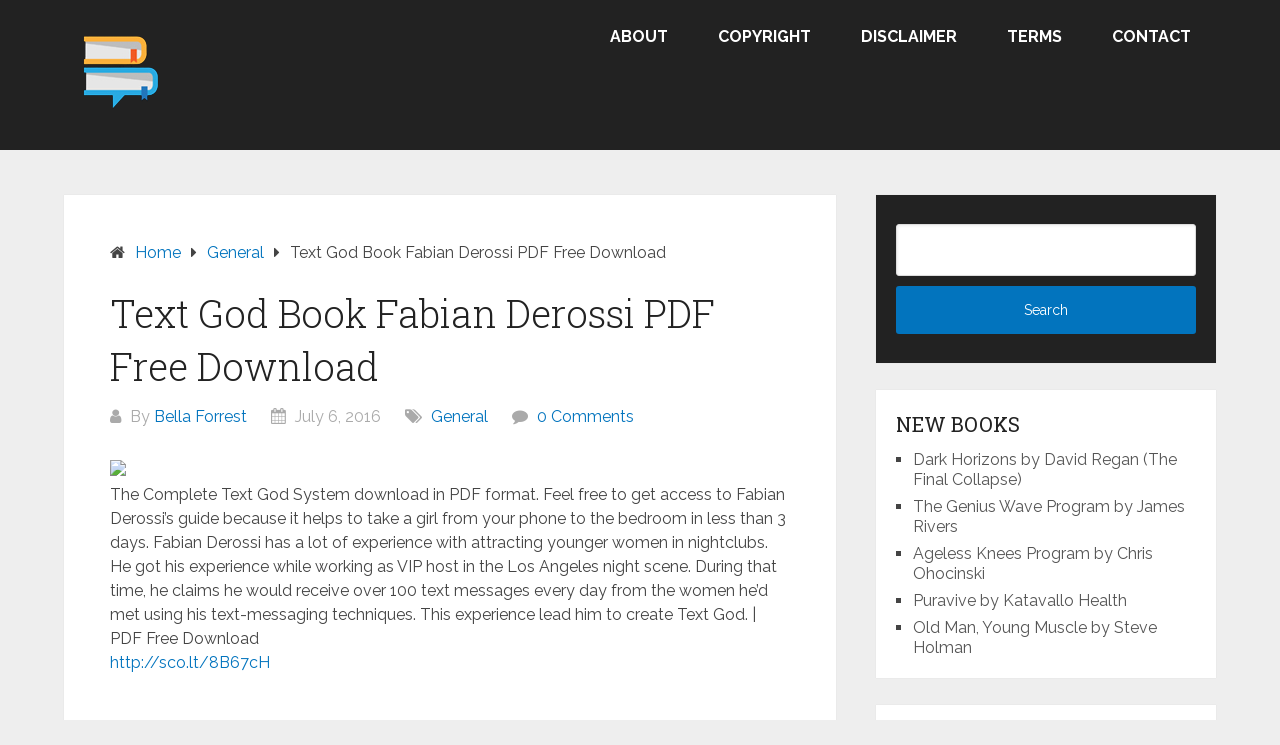

--- FILE ---
content_type: text/html; charset=UTF-8
request_url: https://pdfbookfreedownload.com/text-god-book-fabian-derossi-pdf-free-download/
body_size: 10147
content:
<!DOCTYPE html>
<html lang="en-US">
<head itemscope itemtype="http://schema.org/WebSite">
	<meta charset="UTF-8">
	<meta name="viewport" content="width=device-width, initial-scale=1">
	<link rel="profile" href="http://gmpg.org/xfn/11">
	<link rel="pingback" href="https://pdfbookfreedownload.com/xmlrpc.php">
	<meta name='robots' content='index, follow, max-image-preview:large, max-snippet:-1, max-video-preview:-1' />
	<style>img:is([sizes="auto" i], [sizes^="auto," i]) { contain-intrinsic-size: 3000px 1500px }</style>
	
	<!-- This site is optimized with the Yoast SEO plugin v26.2 - https://yoast.com/wordpress/plugins/seo/ -->
	<title>Text God Book Fabian Derossi PDF Free Download PDF Book Free Download</title>
	<meta name="description" content="The Complete Text God System download in PDF format. Feel free to get access to Fabian Derossi&#039;s guide because it helps to take a girl from your phone to" />
	<link rel="canonical" href="https://pdfbookfreedownload.com/text-god-book-fabian-derossi-pdf-free-download/" />
	<meta property="og:locale" content="en_US" />
	<meta property="og:type" content="article" />
	<meta property="og:title" content="Text God Book Fabian Derossi PDF Free Download PDF Book Free Download" />
	<meta property="og:description" content="The Complete Text God System download in PDF format. Feel free to get access to Fabian Derossi&#039;s guide because it helps to take a girl from your phone to" />
	<meta property="og:url" content="https://pdfbookfreedownload.com/text-god-book-fabian-derossi-pdf-free-download/" />
	<meta property="og:site_name" content="PDF Book Free Download" />
	<meta property="article:published_time" content="2016-07-06T08:15:00+00:00" />
	<meta property="og:image" content="http://img.scoop.it/ayB0PVvW5BIYJ-X_92IEAYXXXL4j3HpexhjNOf_P3YmryPKwJ94QGRtDb3Sbc6KY" />
	<meta name="author" content="Bella Forrest" />
	<meta name="twitter:card" content="summary_large_image" />
	<meta name="twitter:label1" content="Written by" />
	<meta name="twitter:data1" content="Bella Forrest" />
	<meta name="twitter:label2" content="Est. reading time" />
	<meta name="twitter:data2" content="1 minute" />
	<script type="application/ld+json" class="yoast-schema-graph">{"@context":"https://schema.org","@graph":[{"@type":"Article","@id":"https://pdfbookfreedownload.com/text-god-book-fabian-derossi-pdf-free-download/#article","isPartOf":{"@id":"https://pdfbookfreedownload.com/text-god-book-fabian-derossi-pdf-free-download/"},"author":{"name":"Bella Forrest","@id":"https://pdfbookfreedownload.com/#/schema/person/d06daa7f1743b20c3c813ac34ae86700"},"headline":"Text God Book Fabian Derossi PDF Free Download","datePublished":"2016-07-06T08:15:00+00:00","mainEntityOfPage":{"@id":"https://pdfbookfreedownload.com/text-god-book-fabian-derossi-pdf-free-download/"},"wordCount":110,"publisher":{"@id":"https://pdfbookfreedownload.com/#/schema/person/d06daa7f1743b20c3c813ac34ae86700"},"image":{"@id":"https://pdfbookfreedownload.com/text-god-book-fabian-derossi-pdf-free-download/#primaryimage"},"thumbnailUrl":"http://img.scoop.it/ayB0PVvW5BIYJ-X_92IEAYXXXL4j3HpexhjNOf_P3YmryPKwJ94QGRtDb3Sbc6KY","articleSection":["General"],"inLanguage":"en-US"},{"@type":"WebPage","@id":"https://pdfbookfreedownload.com/text-god-book-fabian-derossi-pdf-free-download/","url":"https://pdfbookfreedownload.com/text-god-book-fabian-derossi-pdf-free-download/","name":"Text God Book Fabian Derossi PDF Free Download PDF Book Free Download","isPartOf":{"@id":"https://pdfbookfreedownload.com/#website"},"primaryImageOfPage":{"@id":"https://pdfbookfreedownload.com/text-god-book-fabian-derossi-pdf-free-download/#primaryimage"},"image":{"@id":"https://pdfbookfreedownload.com/text-god-book-fabian-derossi-pdf-free-download/#primaryimage"},"thumbnailUrl":"http://img.scoop.it/ayB0PVvW5BIYJ-X_92IEAYXXXL4j3HpexhjNOf_P3YmryPKwJ94QGRtDb3Sbc6KY","datePublished":"2016-07-06T08:15:00+00:00","description":"The Complete Text God System download in PDF format. Feel free to get access to Fabian Derossi's guide because it helps to take a girl from your phone to","breadcrumb":{"@id":"https://pdfbookfreedownload.com/text-god-book-fabian-derossi-pdf-free-download/#breadcrumb"},"inLanguage":"en-US","potentialAction":[{"@type":"ReadAction","target":["https://pdfbookfreedownload.com/text-god-book-fabian-derossi-pdf-free-download/"]}]},{"@type":"ImageObject","inLanguage":"en-US","@id":"https://pdfbookfreedownload.com/text-god-book-fabian-derossi-pdf-free-download/#primaryimage","url":"http://img.scoop.it/ayB0PVvW5BIYJ-X_92IEAYXXXL4j3HpexhjNOf_P3YmryPKwJ94QGRtDb3Sbc6KY","contentUrl":"http://img.scoop.it/ayB0PVvW5BIYJ-X_92IEAYXXXL4j3HpexhjNOf_P3YmryPKwJ94QGRtDb3Sbc6KY"},{"@type":"BreadcrumbList","@id":"https://pdfbookfreedownload.com/text-god-book-fabian-derossi-pdf-free-download/#breadcrumb","itemListElement":[{"@type":"ListItem","position":1,"name":"Home","item":"https://pdfbookfreedownload.com/"},{"@type":"ListItem","position":2,"name":"General","item":"https://pdfbookfreedownload.com/general/"},{"@type":"ListItem","position":3,"name":"Text God Book Fabian Derossi PDF Free Download"}]},{"@type":"WebSite","@id":"https://pdfbookfreedownload.com/#website","url":"https://pdfbookfreedownload.com/","name":"PDF Book Free Download","description":"","publisher":{"@id":"https://pdfbookfreedownload.com/#/schema/person/d06daa7f1743b20c3c813ac34ae86700"},"potentialAction":[{"@type":"SearchAction","target":{"@type":"EntryPoint","urlTemplate":"https://pdfbookfreedownload.com/?s={search_term_string}"},"query-input":{"@type":"PropertyValueSpecification","valueRequired":true,"valueName":"search_term_string"}}],"inLanguage":"en-US"},{"@type":["Person","Organization"],"@id":"https://pdfbookfreedownload.com/#/schema/person/d06daa7f1743b20c3c813ac34ae86700","name":"Bella Forrest","image":{"@type":"ImageObject","inLanguage":"en-US","@id":"https://pdfbookfreedownload.com/#/schema/person/image/","url":"https://pdfbookfreedownload.com/wp-content/uploads/2019/12/cropped-pdf-book-free-download.png","contentUrl":"https://pdfbookfreedownload.com/wp-content/uploads/2019/12/cropped-pdf-book-free-download.png","width":107,"height":100,"caption":"Bella Forrest"},"logo":{"@id":"https://pdfbookfreedownload.com/#/schema/person/image/"},"description":"I am a 29-year-old eBook lover with a background in public speaking, social media promotion, spoken word, and the performing arts. I love making people smile in whatever situation is at hand. My goal in life is to connect with others through eBooks and the sharing of experiences as well as empower people to step into their dreams and identity with confidence. I wish nothing but the best for you."}]}</script>
	<!-- / Yoast SEO plugin. -->


<link rel='dns-prefetch' href='//fonts.googleapis.com' />
<link rel="alternate" type="application/rss+xml" title="PDF Book Free Download &raquo; Feed" href="https://pdfbookfreedownload.com/feed/" />
<link rel="alternate" type="application/rss+xml" title="PDF Book Free Download &raquo; Comments Feed" href="https://pdfbookfreedownload.com/comments/feed/" />
<script type="text/javascript">
/* <![CDATA[ */
window._wpemojiSettings = {"baseUrl":"https:\/\/s.w.org\/images\/core\/emoji\/16.0.1\/72x72\/","ext":".png","svgUrl":"https:\/\/s.w.org\/images\/core\/emoji\/16.0.1\/svg\/","svgExt":".svg","source":{"concatemoji":"https:\/\/pdfbookfreedownload.com\/wp-includes\/js\/wp-emoji-release.min.js?ver=6.8.3"}};
/*! This file is auto-generated */
!function(s,n){var o,i,e;function c(e){try{var t={supportTests:e,timestamp:(new Date).valueOf()};sessionStorage.setItem(o,JSON.stringify(t))}catch(e){}}function p(e,t,n){e.clearRect(0,0,e.canvas.width,e.canvas.height),e.fillText(t,0,0);var t=new Uint32Array(e.getImageData(0,0,e.canvas.width,e.canvas.height).data),a=(e.clearRect(0,0,e.canvas.width,e.canvas.height),e.fillText(n,0,0),new Uint32Array(e.getImageData(0,0,e.canvas.width,e.canvas.height).data));return t.every(function(e,t){return e===a[t]})}function u(e,t){e.clearRect(0,0,e.canvas.width,e.canvas.height),e.fillText(t,0,0);for(var n=e.getImageData(16,16,1,1),a=0;a<n.data.length;a++)if(0!==n.data[a])return!1;return!0}function f(e,t,n,a){switch(t){case"flag":return n(e,"\ud83c\udff3\ufe0f\u200d\u26a7\ufe0f","\ud83c\udff3\ufe0f\u200b\u26a7\ufe0f")?!1:!n(e,"\ud83c\udde8\ud83c\uddf6","\ud83c\udde8\u200b\ud83c\uddf6")&&!n(e,"\ud83c\udff4\udb40\udc67\udb40\udc62\udb40\udc65\udb40\udc6e\udb40\udc67\udb40\udc7f","\ud83c\udff4\u200b\udb40\udc67\u200b\udb40\udc62\u200b\udb40\udc65\u200b\udb40\udc6e\u200b\udb40\udc67\u200b\udb40\udc7f");case"emoji":return!a(e,"\ud83e\udedf")}return!1}function g(e,t,n,a){var r="undefined"!=typeof WorkerGlobalScope&&self instanceof WorkerGlobalScope?new OffscreenCanvas(300,150):s.createElement("canvas"),o=r.getContext("2d",{willReadFrequently:!0}),i=(o.textBaseline="top",o.font="600 32px Arial",{});return e.forEach(function(e){i[e]=t(o,e,n,a)}),i}function t(e){var t=s.createElement("script");t.src=e,t.defer=!0,s.head.appendChild(t)}"undefined"!=typeof Promise&&(o="wpEmojiSettingsSupports",i=["flag","emoji"],n.supports={everything:!0,everythingExceptFlag:!0},e=new Promise(function(e){s.addEventListener("DOMContentLoaded",e,{once:!0})}),new Promise(function(t){var n=function(){try{var e=JSON.parse(sessionStorage.getItem(o));if("object"==typeof e&&"number"==typeof e.timestamp&&(new Date).valueOf()<e.timestamp+604800&&"object"==typeof e.supportTests)return e.supportTests}catch(e){}return null}();if(!n){if("undefined"!=typeof Worker&&"undefined"!=typeof OffscreenCanvas&&"undefined"!=typeof URL&&URL.createObjectURL&&"undefined"!=typeof Blob)try{var e="postMessage("+g.toString()+"("+[JSON.stringify(i),f.toString(),p.toString(),u.toString()].join(",")+"));",a=new Blob([e],{type:"text/javascript"}),r=new Worker(URL.createObjectURL(a),{name:"wpTestEmojiSupports"});return void(r.onmessage=function(e){c(n=e.data),r.terminate(),t(n)})}catch(e){}c(n=g(i,f,p,u))}t(n)}).then(function(e){for(var t in e)n.supports[t]=e[t],n.supports.everything=n.supports.everything&&n.supports[t],"flag"!==t&&(n.supports.everythingExceptFlag=n.supports.everythingExceptFlag&&n.supports[t]);n.supports.everythingExceptFlag=n.supports.everythingExceptFlag&&!n.supports.flag,n.DOMReady=!1,n.readyCallback=function(){n.DOMReady=!0}}).then(function(){return e}).then(function(){var e;n.supports.everything||(n.readyCallback(),(e=n.source||{}).concatemoji?t(e.concatemoji):e.wpemoji&&e.twemoji&&(t(e.twemoji),t(e.wpemoji)))}))}((window,document),window._wpemojiSettings);
/* ]]> */
</script>
<style id='wp-emoji-styles-inline-css' type='text/css'>

	img.wp-smiley, img.emoji {
		display: inline !important;
		border: none !important;
		box-shadow: none !important;
		height: 1em !important;
		width: 1em !important;
		margin: 0 0.07em !important;
		vertical-align: -0.1em !important;
		background: none !important;
		padding: 0 !important;
	}
</style>
<link rel='stylesheet' id='wp-block-library-css' href='https://pdfbookfreedownload.com/wp-includes/css/dist/block-library/style.min.css?ver=6.8.3' type='text/css' media='all' />
<style id='wp-block-library-theme-inline-css' type='text/css'>
.wp-block-audio :where(figcaption){color:#555;font-size:13px;text-align:center}.is-dark-theme .wp-block-audio :where(figcaption){color:#ffffffa6}.wp-block-audio{margin:0 0 1em}.wp-block-code{border:1px solid #ccc;border-radius:4px;font-family:Menlo,Consolas,monaco,monospace;padding:.8em 1em}.wp-block-embed :where(figcaption){color:#555;font-size:13px;text-align:center}.is-dark-theme .wp-block-embed :where(figcaption){color:#ffffffa6}.wp-block-embed{margin:0 0 1em}.blocks-gallery-caption{color:#555;font-size:13px;text-align:center}.is-dark-theme .blocks-gallery-caption{color:#ffffffa6}:root :where(.wp-block-image figcaption){color:#555;font-size:13px;text-align:center}.is-dark-theme :root :where(.wp-block-image figcaption){color:#ffffffa6}.wp-block-image{margin:0 0 1em}.wp-block-pullquote{border-bottom:4px solid;border-top:4px solid;color:currentColor;margin-bottom:1.75em}.wp-block-pullquote cite,.wp-block-pullquote footer,.wp-block-pullquote__citation{color:currentColor;font-size:.8125em;font-style:normal;text-transform:uppercase}.wp-block-quote{border-left:.25em solid;margin:0 0 1.75em;padding-left:1em}.wp-block-quote cite,.wp-block-quote footer{color:currentColor;font-size:.8125em;font-style:normal;position:relative}.wp-block-quote:where(.has-text-align-right){border-left:none;border-right:.25em solid;padding-left:0;padding-right:1em}.wp-block-quote:where(.has-text-align-center){border:none;padding-left:0}.wp-block-quote.is-large,.wp-block-quote.is-style-large,.wp-block-quote:where(.is-style-plain){border:none}.wp-block-search .wp-block-search__label{font-weight:700}.wp-block-search__button{border:1px solid #ccc;padding:.375em .625em}:where(.wp-block-group.has-background){padding:1.25em 2.375em}.wp-block-separator.has-css-opacity{opacity:.4}.wp-block-separator{border:none;border-bottom:2px solid;margin-left:auto;margin-right:auto}.wp-block-separator.has-alpha-channel-opacity{opacity:1}.wp-block-separator:not(.is-style-wide):not(.is-style-dots){width:100px}.wp-block-separator.has-background:not(.is-style-dots){border-bottom:none;height:1px}.wp-block-separator.has-background:not(.is-style-wide):not(.is-style-dots){height:2px}.wp-block-table{margin:0 0 1em}.wp-block-table td,.wp-block-table th{word-break:normal}.wp-block-table :where(figcaption){color:#555;font-size:13px;text-align:center}.is-dark-theme .wp-block-table :where(figcaption){color:#ffffffa6}.wp-block-video :where(figcaption){color:#555;font-size:13px;text-align:center}.is-dark-theme .wp-block-video :where(figcaption){color:#ffffffa6}.wp-block-video{margin:0 0 1em}:root :where(.wp-block-template-part.has-background){margin-bottom:0;margin-top:0;padding:1.25em 2.375em}
</style>
<style id='classic-theme-styles-inline-css' type='text/css'>
/*! This file is auto-generated */
.wp-block-button__link{color:#fff;background-color:#32373c;border-radius:9999px;box-shadow:none;text-decoration:none;padding:calc(.667em + 2px) calc(1.333em + 2px);font-size:1.125em}.wp-block-file__button{background:#32373c;color:#fff;text-decoration:none}
</style>
<style id='global-styles-inline-css' type='text/css'>
:root{--wp--preset--aspect-ratio--square: 1;--wp--preset--aspect-ratio--4-3: 4/3;--wp--preset--aspect-ratio--3-4: 3/4;--wp--preset--aspect-ratio--3-2: 3/2;--wp--preset--aspect-ratio--2-3: 2/3;--wp--preset--aspect-ratio--16-9: 16/9;--wp--preset--aspect-ratio--9-16: 9/16;--wp--preset--color--black: #000000;--wp--preset--color--cyan-bluish-gray: #abb8c3;--wp--preset--color--white: #ffffff;--wp--preset--color--pale-pink: #f78da7;--wp--preset--color--vivid-red: #cf2e2e;--wp--preset--color--luminous-vivid-orange: #ff6900;--wp--preset--color--luminous-vivid-amber: #fcb900;--wp--preset--color--light-green-cyan: #7bdcb5;--wp--preset--color--vivid-green-cyan: #00d084;--wp--preset--color--pale-cyan-blue: #8ed1fc;--wp--preset--color--vivid-cyan-blue: #0693e3;--wp--preset--color--vivid-purple: #9b51e0;--wp--preset--gradient--vivid-cyan-blue-to-vivid-purple: linear-gradient(135deg,rgba(6,147,227,1) 0%,rgb(155,81,224) 100%);--wp--preset--gradient--light-green-cyan-to-vivid-green-cyan: linear-gradient(135deg,rgb(122,220,180) 0%,rgb(0,208,130) 100%);--wp--preset--gradient--luminous-vivid-amber-to-luminous-vivid-orange: linear-gradient(135deg,rgba(252,185,0,1) 0%,rgba(255,105,0,1) 100%);--wp--preset--gradient--luminous-vivid-orange-to-vivid-red: linear-gradient(135deg,rgba(255,105,0,1) 0%,rgb(207,46,46) 100%);--wp--preset--gradient--very-light-gray-to-cyan-bluish-gray: linear-gradient(135deg,rgb(238,238,238) 0%,rgb(169,184,195) 100%);--wp--preset--gradient--cool-to-warm-spectrum: linear-gradient(135deg,rgb(74,234,220) 0%,rgb(151,120,209) 20%,rgb(207,42,186) 40%,rgb(238,44,130) 60%,rgb(251,105,98) 80%,rgb(254,248,76) 100%);--wp--preset--gradient--blush-light-purple: linear-gradient(135deg,rgb(255,206,236) 0%,rgb(152,150,240) 100%);--wp--preset--gradient--blush-bordeaux: linear-gradient(135deg,rgb(254,205,165) 0%,rgb(254,45,45) 50%,rgb(107,0,62) 100%);--wp--preset--gradient--luminous-dusk: linear-gradient(135deg,rgb(255,203,112) 0%,rgb(199,81,192) 50%,rgb(65,88,208) 100%);--wp--preset--gradient--pale-ocean: linear-gradient(135deg,rgb(255,245,203) 0%,rgb(182,227,212) 50%,rgb(51,167,181) 100%);--wp--preset--gradient--electric-grass: linear-gradient(135deg,rgb(202,248,128) 0%,rgb(113,206,126) 100%);--wp--preset--gradient--midnight: linear-gradient(135deg,rgb(2,3,129) 0%,rgb(40,116,252) 100%);--wp--preset--font-size--small: 13px;--wp--preset--font-size--medium: 20px;--wp--preset--font-size--large: 36px;--wp--preset--font-size--x-large: 42px;--wp--preset--spacing--20: 0.44rem;--wp--preset--spacing--30: 0.67rem;--wp--preset--spacing--40: 1rem;--wp--preset--spacing--50: 1.5rem;--wp--preset--spacing--60: 2.25rem;--wp--preset--spacing--70: 3.38rem;--wp--preset--spacing--80: 5.06rem;--wp--preset--shadow--natural: 6px 6px 9px rgba(0, 0, 0, 0.2);--wp--preset--shadow--deep: 12px 12px 50px rgba(0, 0, 0, 0.4);--wp--preset--shadow--sharp: 6px 6px 0px rgba(0, 0, 0, 0.2);--wp--preset--shadow--outlined: 6px 6px 0px -3px rgba(255, 255, 255, 1), 6px 6px rgba(0, 0, 0, 1);--wp--preset--shadow--crisp: 6px 6px 0px rgba(0, 0, 0, 1);}:where(.is-layout-flex){gap: 0.5em;}:where(.is-layout-grid){gap: 0.5em;}body .is-layout-flex{display: flex;}.is-layout-flex{flex-wrap: wrap;align-items: center;}.is-layout-flex > :is(*, div){margin: 0;}body .is-layout-grid{display: grid;}.is-layout-grid > :is(*, div){margin: 0;}:where(.wp-block-columns.is-layout-flex){gap: 2em;}:where(.wp-block-columns.is-layout-grid){gap: 2em;}:where(.wp-block-post-template.is-layout-flex){gap: 1.25em;}:where(.wp-block-post-template.is-layout-grid){gap: 1.25em;}.has-black-color{color: var(--wp--preset--color--black) !important;}.has-cyan-bluish-gray-color{color: var(--wp--preset--color--cyan-bluish-gray) !important;}.has-white-color{color: var(--wp--preset--color--white) !important;}.has-pale-pink-color{color: var(--wp--preset--color--pale-pink) !important;}.has-vivid-red-color{color: var(--wp--preset--color--vivid-red) !important;}.has-luminous-vivid-orange-color{color: var(--wp--preset--color--luminous-vivid-orange) !important;}.has-luminous-vivid-amber-color{color: var(--wp--preset--color--luminous-vivid-amber) !important;}.has-light-green-cyan-color{color: var(--wp--preset--color--light-green-cyan) !important;}.has-vivid-green-cyan-color{color: var(--wp--preset--color--vivid-green-cyan) !important;}.has-pale-cyan-blue-color{color: var(--wp--preset--color--pale-cyan-blue) !important;}.has-vivid-cyan-blue-color{color: var(--wp--preset--color--vivid-cyan-blue) !important;}.has-vivid-purple-color{color: var(--wp--preset--color--vivid-purple) !important;}.has-black-background-color{background-color: var(--wp--preset--color--black) !important;}.has-cyan-bluish-gray-background-color{background-color: var(--wp--preset--color--cyan-bluish-gray) !important;}.has-white-background-color{background-color: var(--wp--preset--color--white) !important;}.has-pale-pink-background-color{background-color: var(--wp--preset--color--pale-pink) !important;}.has-vivid-red-background-color{background-color: var(--wp--preset--color--vivid-red) !important;}.has-luminous-vivid-orange-background-color{background-color: var(--wp--preset--color--luminous-vivid-orange) !important;}.has-luminous-vivid-amber-background-color{background-color: var(--wp--preset--color--luminous-vivid-amber) !important;}.has-light-green-cyan-background-color{background-color: var(--wp--preset--color--light-green-cyan) !important;}.has-vivid-green-cyan-background-color{background-color: var(--wp--preset--color--vivid-green-cyan) !important;}.has-pale-cyan-blue-background-color{background-color: var(--wp--preset--color--pale-cyan-blue) !important;}.has-vivid-cyan-blue-background-color{background-color: var(--wp--preset--color--vivid-cyan-blue) !important;}.has-vivid-purple-background-color{background-color: var(--wp--preset--color--vivid-purple) !important;}.has-black-border-color{border-color: var(--wp--preset--color--black) !important;}.has-cyan-bluish-gray-border-color{border-color: var(--wp--preset--color--cyan-bluish-gray) !important;}.has-white-border-color{border-color: var(--wp--preset--color--white) !important;}.has-pale-pink-border-color{border-color: var(--wp--preset--color--pale-pink) !important;}.has-vivid-red-border-color{border-color: var(--wp--preset--color--vivid-red) !important;}.has-luminous-vivid-orange-border-color{border-color: var(--wp--preset--color--luminous-vivid-orange) !important;}.has-luminous-vivid-amber-border-color{border-color: var(--wp--preset--color--luminous-vivid-amber) !important;}.has-light-green-cyan-border-color{border-color: var(--wp--preset--color--light-green-cyan) !important;}.has-vivid-green-cyan-border-color{border-color: var(--wp--preset--color--vivid-green-cyan) !important;}.has-pale-cyan-blue-border-color{border-color: var(--wp--preset--color--pale-cyan-blue) !important;}.has-vivid-cyan-blue-border-color{border-color: var(--wp--preset--color--vivid-cyan-blue) !important;}.has-vivid-purple-border-color{border-color: var(--wp--preset--color--vivid-purple) !important;}.has-vivid-cyan-blue-to-vivid-purple-gradient-background{background: var(--wp--preset--gradient--vivid-cyan-blue-to-vivid-purple) !important;}.has-light-green-cyan-to-vivid-green-cyan-gradient-background{background: var(--wp--preset--gradient--light-green-cyan-to-vivid-green-cyan) !important;}.has-luminous-vivid-amber-to-luminous-vivid-orange-gradient-background{background: var(--wp--preset--gradient--luminous-vivid-amber-to-luminous-vivid-orange) !important;}.has-luminous-vivid-orange-to-vivid-red-gradient-background{background: var(--wp--preset--gradient--luminous-vivid-orange-to-vivid-red) !important;}.has-very-light-gray-to-cyan-bluish-gray-gradient-background{background: var(--wp--preset--gradient--very-light-gray-to-cyan-bluish-gray) !important;}.has-cool-to-warm-spectrum-gradient-background{background: var(--wp--preset--gradient--cool-to-warm-spectrum) !important;}.has-blush-light-purple-gradient-background{background: var(--wp--preset--gradient--blush-light-purple) !important;}.has-blush-bordeaux-gradient-background{background: var(--wp--preset--gradient--blush-bordeaux) !important;}.has-luminous-dusk-gradient-background{background: var(--wp--preset--gradient--luminous-dusk) !important;}.has-pale-ocean-gradient-background{background: var(--wp--preset--gradient--pale-ocean) !important;}.has-electric-grass-gradient-background{background: var(--wp--preset--gradient--electric-grass) !important;}.has-midnight-gradient-background{background: var(--wp--preset--gradient--midnight) !important;}.has-small-font-size{font-size: var(--wp--preset--font-size--small) !important;}.has-medium-font-size{font-size: var(--wp--preset--font-size--medium) !important;}.has-large-font-size{font-size: var(--wp--preset--font-size--large) !important;}.has-x-large-font-size{font-size: var(--wp--preset--font-size--x-large) !important;}
:where(.wp-block-post-template.is-layout-flex){gap: 1.25em;}:where(.wp-block-post-template.is-layout-grid){gap: 1.25em;}
:where(.wp-block-columns.is-layout-flex){gap: 2em;}:where(.wp-block-columns.is-layout-grid){gap: 2em;}
:root :where(.wp-block-pullquote){font-size: 1.5em;line-height: 1.6;}
</style>
<link rel='stylesheet' id='contact-form-7-css' href='https://pdfbookfreedownload.com/wp-content/plugins/contact-form-7/includes/css/styles.css?ver=6.1.2' type='text/css' media='all' />
<link rel='stylesheet' id='schema-lite-style-css' href='https://pdfbookfreedownload.com/wp-content/themes/schema-lite/style.css?ver=6.8.3' type='text/css' media='all' />
<style id='schema-lite-style-inline-css' type='text/css'>

		#site-header, #navigation.mobile-menu-wrapper { background-image: url(''); }
		.primary-navigation #navigation li:hover > a, #tabber .inside li .meta b,footer .widget li a:hover,.fn a,.reply a,#tabber .inside li div.info .entry-title a:hover, #navigation ul ul a:hover,.single_post a:not(.wp-block-button__link), a:hover, .sidebar.c-4-12 .textwidget a, #site-footer .textwidget a, #commentform a, #tabber .inside li a, .copyrights a:hover, a, .sidebar.c-4-12 a:hover, .top a:hover, footer .tagcloud a:hover, .title a, .related-posts .post:hover .title { color: #0274be; }

		#navigation ul li.current-menu-item a { color: #0274be!important; }

		.nav-previous a:hover, .nav-next a:hover, #commentform input#submit, #searchform input[type='submit'], .home_menu_item, .currenttext, .pagination a:hover, .mts-subscribe input[type='submit'], .pagination .current, .woocommerce nav.woocommerce-pagination ul li a:focus, .woocommerce nav.woocommerce-pagination ul li a:hover, .woocommerce nav.woocommerce-pagination ul li span.current, .woocommerce-product-search input[type='submit'], .woocommerce a.button, .woocommerce-page a.button, .woocommerce button.button, .woocommerce-page button.button, .woocommerce input.button, .woocommerce-page input.button, .woocommerce #respond input#submit, .woocommerce-page #respond input#submit, .woocommerce #content input.button, .woocommerce-page #content input.button, .featured-thumbnail .latestPost-review-wrapper.wp-review-show-total, .tagcloud a, .woocommerce nav.woocommerce-pagination ul li span.current, .woocommerce-page nav.woocommerce-pagination ul li span.current, .woocommerce #content nav.woocommerce-pagination ul li span.current, .woocommerce-page #content nav.woocommerce-pagination ul li span.current, .woocommerce nav.woocommerce-pagination ul li a:hover, .woocommerce-page nav.woocommerce-pagination ul li a:hover, .woocommerce #content nav.woocommerce-pagination ul li a:hover, .woocommerce-page #content nav.woocommerce-pagination ul li a:hover, #searchform input[type='submit'], .woocommerce-product-search input[type='submit'] { background-color: #0274be; }

		.woocommerce nav.woocommerce-pagination ul li span.current, .woocommerce-page nav.woocommerce-pagination ul li span.current, .woocommerce #content nav.woocommerce-pagination ul li span.current, .woocommerce-page #content nav.woocommerce-pagination ul li span.current, .woocommerce nav.woocommerce-pagination ul li a:hover, .woocommerce-page nav.woocommerce-pagination ul li a:hover, .woocommerce #content nav.woocommerce-pagination ul li a:hover, .woocommerce-page #content nav.woocommerce-pagination ul li a:hover, .woocommerce nav.woocommerce-pagination ul li a:focus, .woocommerce-page nav.woocommerce-pagination ul li a:focus, .woocommerce #content nav.woocommerce-pagination ul li a:focus, .woocommerce-page #content nav.woocommerce-pagination ul li a:focus, .pagination .current, .tagcloud a { border-color: #0274be; }
		.corner { border-color: transparent transparent #0274be transparent;}

		footer, #commentform input#submit:hover, .featured-thumbnail .latestPost-review-wrapper { background-color: #000000; }
			
</style>
<link rel='stylesheet' id='schema-lite-fonts-css' href='https://fonts.googleapis.com/css?family=Roboto%20Slab%3A300%2C400%7CRaleway%3A400%2C500%2C700&#038;subset=latin-ext' type='text/css' media='all' />
<script type="text/javascript" src="https://pdfbookfreedownload.com/wp-includes/js/jquery/jquery.min.js?ver=3.7.1" id="jquery-core-js"></script>
<script type="text/javascript" src="https://pdfbookfreedownload.com/wp-includes/js/jquery/jquery-migrate.min.js?ver=3.4.1" id="jquery-migrate-js"></script>
<script type="text/javascript" src="https://pdfbookfreedownload.com/wp-content/themes/schema-lite/js/customscripts.js?ver=6.8.3" id="schema-lite-customscripts-js"></script>
<link rel="https://api.w.org/" href="https://pdfbookfreedownload.com/wp-json/" /><link rel="alternate" title="JSON" type="application/json" href="https://pdfbookfreedownload.com/wp-json/wp/v2/posts/4120" /><link rel="EditURI" type="application/rsd+xml" title="RSD" href="https://pdfbookfreedownload.com/xmlrpc.php?rsd" />
<meta name="generator" content="WordPress 6.8.3" />
<link rel='shortlink' href='https://pdfbookfreedownload.com/?p=4120' />
<link rel="alternate" title="oEmbed (JSON)" type="application/json+oembed" href="https://pdfbookfreedownload.com/wp-json/oembed/1.0/embed?url=https%3A%2F%2Fpdfbookfreedownload.com%2Ftext-god-book-fabian-derossi-pdf-free-download%2F" />
<link rel="alternate" title="oEmbed (XML)" type="text/xml+oembed" href="https://pdfbookfreedownload.com/wp-json/oembed/1.0/embed?url=https%3A%2F%2Fpdfbookfreedownload.com%2Ftext-god-book-fabian-derossi-pdf-free-download%2F&#038;format=xml" />
		<style type="text/css">
					.site-title,
			.site-description {
				position: absolute;
				clip: rect(1px, 1px, 1px, 1px);
			}
				</style>
		<link rel="icon" href="https://pdfbookfreedownload.com/wp-content/uploads/2018/06/cropped-pdf-book-free-download-32x32.png" sizes="32x32" />
<link rel="icon" href="https://pdfbookfreedownload.com/wp-content/uploads/2018/06/cropped-pdf-book-free-download-192x192.png" sizes="192x192" />
<link rel="apple-touch-icon" href="https://pdfbookfreedownload.com/wp-content/uploads/2018/06/cropped-pdf-book-free-download-180x180.png" />
<meta name="msapplication-TileImage" content="https://pdfbookfreedownload.com/wp-content/uploads/2018/06/cropped-pdf-book-free-download-270x270.png" />
</head>

<body class="wp-singular post-template-default single single-post postid-4120 single-format-standard wp-custom-logo wp-embed-responsive wp-theme-schema-lite  group-blog" itemscope itemtype="http://schema.org/WebPage">
	<div class="main-container">
		<a class="skip-link screen-reader-text" href="#content">Skip to content</a>
					<div class="top-navigation">
				<div class="container clear">
					<nav id="navigation" class="top-navigation" role="navigation" itemscope itemtype="http://schema.org/SiteNavigationElement">
											</nav><!-- #site-navigation -->
				</div>
			</div>
			<header id="site-header" role="banner" itemscope itemtype="http://schema.org/WPHeader">
									<div class="container clear">
						<div class="site-branding">
																								<h2 id="logo" class="image-logo" itemprop="headline">
										<a href="https://pdfbookfreedownload.com/" class="custom-logo-link" rel="home"><img width="107" height="100" src="https://pdfbookfreedownload.com/wp-content/uploads/2019/12/cropped-pdf-book-free-download.png" class="custom-logo" alt="PDF Book Free Download" decoding="async" /></a>									</h2><!-- END #logo -->
																					</div><!-- .site-branding -->

						<div class="primary-navigation" itemscope itemtype="http://schema.org/SiteNavigationElement">
							<a href="#" id="pull" class="toggle-mobile-menu">Menu</a>
							<nav id="navigation" class="primary-navigation mobile-menu-wrapper" role="navigation">
								<ul id="menu-menu-1" class="menu clearfix"><li id="menu-item-3051" class="menu-item menu-item-type-post_type menu-item-object-page menu-item-3051"><a href="https://pdfbookfreedownload.com/about-us/">About</a></li>
<li id="menu-item-3049" class="menu-item menu-item-type-post_type menu-item-object-page menu-item-3049"><a href="https://pdfbookfreedownload.com/copyright-notice/">Copyright</a></li>
<li id="menu-item-3058" class="menu-item menu-item-type-post_type menu-item-object-page menu-item-3058"><a href="https://pdfbookfreedownload.com/website-disclaimer/">Disclaimer</a></li>
<li id="menu-item-3048" class="menu-item menu-item-type-post_type menu-item-object-page menu-item-3048"><a href="https://pdfbookfreedownload.com/terms-and-conditions/">Terms</a></li>
<li id="menu-item-3050" class="menu-item menu-item-type-post_type menu-item-object-page menu-item-3050"><a href="https://pdfbookfreedownload.com/contact/">Contact</a></li>
</ul>							</nav><!-- #site-navigation -->
						</div>
					</div>
								</header><!-- #masthead -->
			
<div id="page" class="single clear">
	<div class="content">
		<article class="article">
									<div id="post-4120" class="post post-4120 type-post status-publish format-standard hentry category-general">
							<div class="single_post">

																	<div class="breadcrumb" itemscope itemtype="https://schema.org/BreadcrumbList"><span class="home"><i class="schema-lite-icon icon-home"></i></span><div itemprop="itemListElement" itemscope
	      itemtype="https://schema.org/ListItem" class="root"><a href="https://pdfbookfreedownload.com" itemprop="item"><span itemprop="name">Home</span><meta itemprop="position" content="1" /></a></div><span><i class="schema-lite-icon icon-right-dir"></i></span><div itemprop="itemListElement" itemscope
				      itemtype="https://schema.org/ListItem"><a href="https://pdfbookfreedownload.com/general/" itemprop="item"><span itemprop="name">General</span><meta itemprop="position" content="2" /></a></div><span><i class="schema-lite-icon icon-right-dir"></i></span><div itemprop="itemListElement" itemscope itemtype="https://schema.org/ListItem"><span itemprop="name">Text God Book Fabian Derossi PDF Free Download</span><meta itemprop="position" content="3" /></div></div>								
																	<header>
																					<h1 class="title single-title">Text God Book Fabian Derossi PDF Free Download</h1>
																															<div class="post-info">
												<span class="theauthor"><i class="schema-lite-icon icon-user"></i> By <a href="https://pdfbookfreedownload.com/author/helen-davis/" title="Posts by Bella Forrest" rel="author">Bella Forrest</a></span>
												<span class="posted-on entry-date date updated"><i class="schema-lite-icon icon-calendar"></i> July 6, 2016</span>
												<span class="featured-cat"><i class="schema-lite-icon icon-tags"></i> <a href="https://pdfbookfreedownload.com/general/" rel="category tag">General</a></span>
												<span class="thecomment"><i class="schema-lite-icon icon-comment"></i> <a href="https://pdfbookfreedownload.com/text-god-book-fabian-derossi-pdf-free-download/#respond">0 Comments</a></span>
											</div>
																			</header>
								
								<!-- Start Content -->
								<div id="content" class="post-single-content box mark-links">
									<p><img decoding="async" src="http://img.scoop.it/ayB0PVvW5BIYJ-X_92IEAYXXXL4j3HpexhjNOf_P3YmryPKwJ94QGRtDb3Sbc6KY" /><br />The Complete Text God System download in PDF format. Feel free to get access to Fabian Derossi&#8217;s guide because it helps to take a girl from your phone to the bedroom in less than 3 days. Fabian Derossi has a lot of experience with attracting younger women in nightclubs. He got his experience while working as VIP host in the Los Angeles night scene. During that time, he claims he would receive over 100 text messages every day from the women he’d met using his text-messaging techniques. This experience lead him to create Text God. | PDF Free Download<br /><a href="http://sco.lt/8B67cH">http://sco.lt/8B67cH</a></p>
										<!-- Start Tags -->
										<div class="tags"></div>
										<!-- End Tags -->
																		</div><!-- End Content -->

								<div class="related-posts"><div class="postauthor-top"><h3>Related Posts</h3></div>												<article class="post excerpt  ">
																											<a href="https://pdfbookfreedownload.com/leeray-woodworking-tips-techniques-2/" title="Leeray Woodworking Tips &#038; Techniques" id="featured-thumbnail">
															<div class="featured-thumbnail">
																<img src="https://pdfbookfreedownload.com/wp-content/themes/schema-lite/images/nothumb-related.png" class="attachment-featured wp-post-image" alt="Leeray Woodworking Tips &#038; Techniques">
																															</div>
															<header>
																<h4 class="title front-view-title">Leeray Woodworking Tips &#038; Techniques</h4>
															</header>
														</a>
																									</article><!--.post.excerpt-->
																								<article class="post excerpt  ">
																											<a href="https://pdfbookfreedownload.com/ultimate-vertigo-protocol-reviews-pdf-download/" title="Ultimate Vertigo Protocol Reviews &#038; PDF Download" id="featured-thumbnail">
															<div class="featured-thumbnail">
																<img src="https://pdfbookfreedownload.com/wp-content/themes/schema-lite/images/nothumb-related.png" class="attachment-featured wp-post-image" alt="Ultimate Vertigo Protocol Reviews &#038; PDF Download">
																															</div>
															<header>
																<h4 class="title front-view-title">Ultimate Vertigo Protocol Reviews &#038; PDF Download</h4>
															</header>
														</a>
																									</article><!--.post.excerpt-->
																								<article class="post excerpt  last">
																											<a href="https://pdfbookfreedownload.com/complete-shoulder-hip-blueprint/" title="Complete Shoulder &#038; Hip Blueprint" id="featured-thumbnail">
															<div class="featured-thumbnail">
																<img src="https://pdfbookfreedownload.com/wp-content/themes/schema-lite/images/nothumb-related.png" class="attachment-featured wp-post-image" alt="Complete Shoulder &#038; Hip Blueprint">
																															</div>
															<header>
																<h4 class="title front-view-title">Complete Shoulder &#038; Hip Blueprint</h4>
															</header>
														</a>
																									</article><!--.post.excerpt-->
												</div>									<!-- Start Author Box -->
									<div class="postauthor">
										<h4>About Author</h4>
										<img alt='' src='https://secure.gravatar.com/avatar/0065e7a69d12dbd5de00e95dfad4f03e7355eb888dd10bee8dd9b081021be340?s=100&#038;r=g' srcset='https://secure.gravatar.com/avatar/0065e7a69d12dbd5de00e95dfad4f03e7355eb888dd10bee8dd9b081021be340?s=200&#038;r=g 2x' class='avatar avatar-100 photo' height='100' width='100' decoding='async'/>										<h5>Bella Forrest</h5>
										<p>I am a 29-year-old eBook lover with a background in public speaking, social media promotion, spoken word, and the performing arts. I love making people smile in whatever situation is at hand. My goal in life is to connect with others through eBooks and the sharing of experiences as well as empower people to step into their dreams and identity with confidence. I wish nothing but the best for you.</p>
									</div>
									<!-- End Author Box -->
									
<!-- You can start editing here. -->
		
							</div>
						</div>
								</article>

		
	<aside class="sidebar c-4-12">
		<div id="sidebars" class="sidebar">
			<div class="sidebar_list">
				<div id="search-2" class="widget widget_search"><form method="get" id="searchform" class="search-form" action="https://pdfbookfreedownload.com" _lpchecked="1">
	<fieldset>
		<input type="text" name="s" id="s" value="">
		<input type="submit" value="Search" />
	</fieldset>
</form>
</div>
		<div id="recent-posts-2" class="widget widget_recent_entries">
		<h3 class="widget-title">New Books</h3>
		<ul>
											<li>
					<a href="https://pdfbookfreedownload.com/dark-horizons-by-david-regan-the-final-collapse/">Dark Horizons by David Regan (The Final Collapse)</a>
									</li>
											<li>
					<a href="https://pdfbookfreedownload.com/the-genius-wave-program-by-james-rivers/">The Genius Wave Program by James Rivers</a>
									</li>
											<li>
					<a href="https://pdfbookfreedownload.com/ageless-knees-program-by-chris-ohocinski/">Ageless Knees Program by Chris Ohocinski</a>
									</li>
											<li>
					<a href="https://pdfbookfreedownload.com/puravive-by-katavallo-health/">Puravive by Katavallo Health</a>
									</li>
											<li>
					<a href="https://pdfbookfreedownload.com/old-man-young-muscle-by-steve-holman/">Old Man, Young Muscle by Steve Holman</a>
									</li>
					</ul>

		</div><div id="categories-3" class="widget widget_categories"><h3 class="widget-title">Categories</h3>
			<ul>
					<li class="cat-item cat-item-2"><a href="https://pdfbookfreedownload.com/betting/">Betting Systems</a>
</li>
	<li class="cat-item cat-item-1487"><a href="https://pdfbookfreedownload.com/spanish/">Books in Spanish</a>
</li>
	<li class="cat-item cat-item-3"><a href="https://pdfbookfreedownload.com/business/">Business / Investing</a>
</li>
	<li class="cat-item cat-item-5"><a href="https://pdfbookfreedownload.com/cooking/">Cooking, Food &amp; Wine</a>
</li>
	<li class="cat-item cat-item-6"><a href="https://pdfbookfreedownload.com/ebusiness/">E-business &amp; E-marketing</a>
</li>
	<li class="cat-item cat-item-8"><a href="https://pdfbookfreedownload.com/employment/">Employment &amp; Jobs</a>
</li>
	<li class="cat-item cat-item-1"><a href="https://pdfbookfreedownload.com/general/">General</a>
</li>
	<li class="cat-item cat-item-11"><a href="https://pdfbookfreedownload.com/green/">Green Products</a>
</li>
	<li class="cat-item cat-item-12"><a href="https://pdfbookfreedownload.com/health/">Health &amp; Fitness</a>
</li>
	<li class="cat-item cat-item-13"><a href="https://pdfbookfreedownload.com/home/">Home &amp; Garden</a>
</li>
	<li class="cat-item cat-item-16"><a href="https://pdfbookfreedownload.com/parenting/">Parenting &amp; Families</a>
</li>
	<li class="cat-item cat-item-19"><a href="https://pdfbookfreedownload.com/selfhelp/">Self-Help</a>
</li>
	<li class="cat-item cat-item-1034"><a href="https://pdfbookfreedownload.com/spirituality/">Spirituality</a>
</li>
			</ul>

			</div>			</div>
		</div><!--sidebars-->
	</aside>
		</div>
</div>
	<footer id="site-footer" role="contentinfo" itemscope itemtype="http://schema.org/WPFooter">
				<!--start copyrights-->
		<div class="copyrights">
			<div class="container">
				<div class="row" id="copyright-note">
					<span><a href="https://pdfbookfreedownload.com/" title="">PDF Book Free Download</a> Copyright &copy; 2026.</span>
					<div class="top">
												<a href="#top" class="toplink">Back to Top &uarr;</a>
					</div>
				</div>
			</div>
		</div>
		<!--end copyrights-->
			</footer><!-- #site-footer -->
	<script type="speculationrules">
{"prefetch":[{"source":"document","where":{"and":[{"href_matches":"\/*"},{"not":{"href_matches":["\/wp-*.php","\/wp-admin\/*","\/wp-content\/uploads\/*","\/wp-content\/*","\/wp-content\/plugins\/*","\/wp-content\/themes\/schema-lite\/*","\/*\\?(.+)"]}},{"not":{"selector_matches":"a[rel~=\"nofollow\"]"}},{"not":{"selector_matches":".no-prefetch, .no-prefetch a"}}]},"eagerness":"conservative"}]}
</script>
<script type="text/javascript" src="https://pdfbookfreedownload.com/wp-includes/js/dist/hooks.min.js?ver=4d63a3d491d11ffd8ac6" id="wp-hooks-js"></script>
<script type="text/javascript" src="https://pdfbookfreedownload.com/wp-includes/js/dist/i18n.min.js?ver=5e580eb46a90c2b997e6" id="wp-i18n-js"></script>
<script type="text/javascript" id="wp-i18n-js-after">
/* <![CDATA[ */
wp.i18n.setLocaleData( { 'text direction\u0004ltr': [ 'ltr' ] } );
/* ]]> */
</script>
<script type="text/javascript" src="https://pdfbookfreedownload.com/wp-content/plugins/contact-form-7/includes/swv/js/index.js?ver=6.1.2" id="swv-js"></script>
<script type="text/javascript" id="contact-form-7-js-before">
/* <![CDATA[ */
var wpcf7 = {
    "api": {
        "root": "https:\/\/pdfbookfreedownload.com\/wp-json\/",
        "namespace": "contact-form-7\/v1"
    }
};
/* ]]> */
</script>
<script type="text/javascript" src="https://pdfbookfreedownload.com/wp-content/plugins/contact-form-7/includes/js/index.js?ver=6.1.2" id="contact-form-7-js"></script>

</body>
</html>
